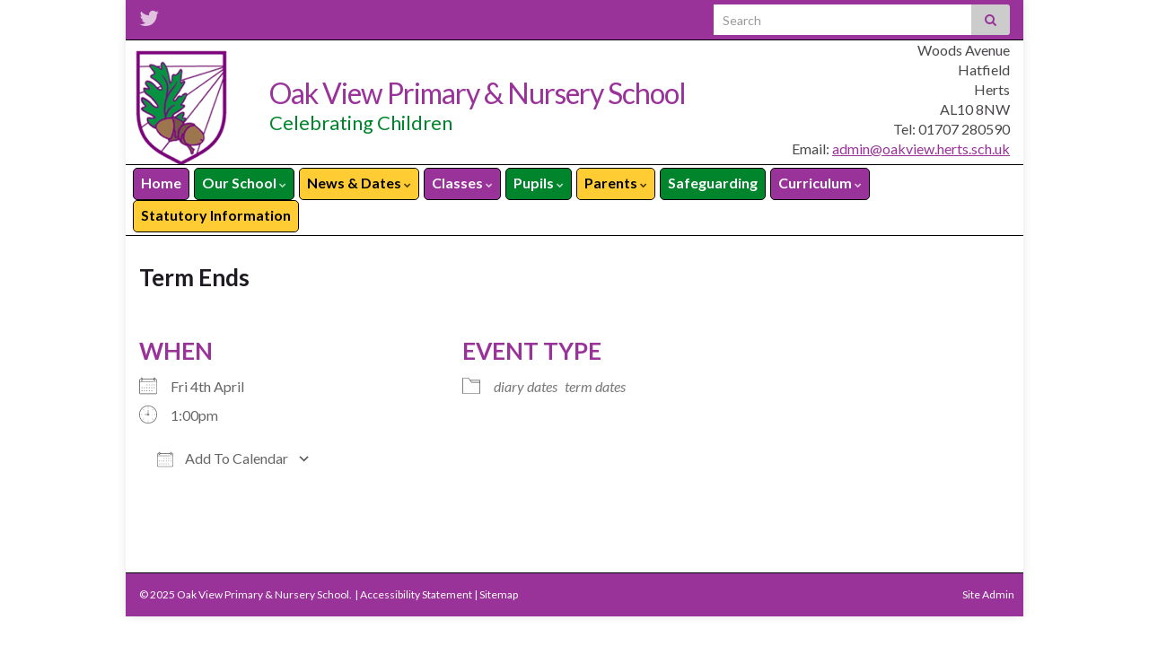

--- FILE ---
content_type: text/css
request_url: https://oakview.herts.sch.uk/wp-content/themes/oakview/style.css?ver=2.9.4
body_size: 10481
content:
/*

Theme Name: Oak View

Theme URI: www.oakview.herts.sch.uk

Description: Graphene Child Theme

Author: Alison Bellerby

Template: graphene

*/@import url('../graphene/style.css');
html {
	overflow-y: scroll;
}
/* #header {
	background: #ffffff;
} */
#top-bar {
	border-bottom: 1px solid #000000;
	padding: 5px 0;
}
#top_search input {
	background: rgba(255,255,255,1) !important;
	padding: 4px 10px;
}
#top_search input:focus {
	color: #333333;
}
#header img {
	width: auto;
	padding: 10px 0px 10px 10px;
	float: left;
}
.header_title {
	font-size: 32px;
}
.header_title, .header_desc {
	padding-left: 160px;
	text-align: left;
}
.header_desc {
	color: #00852C !important;
}
/* Address */

#black-studio-tinymce-2 {
	width: 100%;
	text-align: right;
	padding-right: 15px;
}
/* Navigation */

.navbar {
	min-height: 34px;
	border-top: 1px solid #000000;
	border-bottom: 1px solid #000000;
}
.navbar-inverse .nav > li {
	background: #993399;
	margin: 0px 0 0 5px;
	border-radius: 5px;
	border: 1px solid #000000;
}
.navbar .nav > li > a {
	min-height: 34px;
	padding: 6px 8px;
	border-radius: 5px;
}
.navbar .navbar-collapse {
	padding: 3px;
}
#footer {
	border-top: 1px solid #000000;
}
#developer {
	display: none;
}
.wrap_login_logout {
	float: right;
	padding-right: 10px;
}
.wrap_login_logout a {
	color: #ffffff !important;
}
.widget-area .sidebar-wrap {
	border-top: 6px solid #00852C;
}
.sidebar h2 {
	font-size: 18px !important;
	text-transform: none !important;
	letter-spacing: normal !important;
	color: #993399;
}
.section-title-sm, .home .post-title, .parent-return {
	display: none;
}
.home .metaslider {
	margin: auto;
}
.page-title, .post-title, .post-title a {
	text-transform: none;
	border: none;
	font-size: 26px;
	line-height: normal;
	font-weight: bold;
	background: none;
}
.entry-content h2 {
	color: #993399;
	font-size: 22px;
	margin-top: 0;
}
.entry-content a, #header a {
  text-decoration: underline;
}
.entry-content blockquote p {
	font-size: inherit;
}
#\:0\.targetLanguage {
	display: inline-block !important;
}
.green-highlight {
	font-weight: bold;
	color: #00852C;
	font-size: 16px;
}

/* Display Posts */

.entry-content .display-posts-listing .listing-item {
	clear: none;
	display: inline-block;
	width: 31%;
	float: left;
	padding: 10px;
	box-shadow: 1px 2px 2px #666;
	margin: 10px;
	line-height: 1.2em;
}
.entry-content ul.display-posts-listing {
	clear: both;
	margin: 0px 0px 20px;
	padding: 5px 0;
}
.display-posts-listing li a.title {
	display: block;
	margin-bottom: 0px;
}
.sidebar-wrap .display-posts-listing li a.title {
	margin-bottom: 0px;
}
.display-posts-listing .excerpt-dash {
	display: none;
}
.display-posts-listing img {
	float: left;
	margin: 0 10px 10px 0;
}
.entry-content h3 {
	color: #993399;
	font-size: 20px;
}
/* Responsive Lightbox & Photo Gallery */

#fancybox-wrap, #fancybox-content {
	box-sizing: content-box;
}
.gallery-item img {
	width: auto;
	border: none;
	box-shadow: none;
}
.entry-content .gallery .gallery-caption,
 .wp-caption-text {
	position: relative;
	opacity: 1;
	color: #993399 !important;
	background: #ffffff;
}
.gallery-item {
	flex-grow: 1;
}
.widget-area .sidebar-wrap {
	padding: 15px 15px 0 15px;
}
/* CUSTOMISATION FOR PAGES */


/* Our School/Pupils/Safeguarding page customisation - green */

.page-our-school .post-title,
.page-pupils .post-title,
.page-safeguarding .post-title {
	color: #00852C;
}
#header-menu > li.our-school,
#header-menu li.our-school ul li,
.navbar-inverse .nav > li.our-school > a,
#header-menu > li.pupils,
#header-menu li.pupils ul li,
.navbar-inverse .nav > li.pupils > a,
#header-menu > li.safeguarding,
#header-menu li.safeguarding ul li,
.navbar-inverse .nav > li.safeguarding > a {
	background: #00852C !important;
}
.page-our-school .list-group-item.parent,
.page-pupils .list-group-item.parent,
.page-safeguarding .list-group-item.parent {
	background: #00852C !important;
	border-color: #00852C !important;
}

.our-school li a,
.pupils li a,
.safeguarding li a {
	color: #fff;
}


/* News & Dates/Parents/Statutory Information page customisation - yellow */

.page-news-dates .post-title.entry-title,
.page-parents .post-title.entry-title,
.page-statutory-information .post-title.entry-title {
	color: #000000;
/*	text-shadow: -1px -1px 0 #333,  1px -1px 0 #333,  -1px 1px 0 #333,  1px 1px 0 #333;*/
}
#header-menu > li.news-dates,
#header-menu li.news-dates ul li,
.navbar-inverse .nav > li.news-dates > a,
#header-menu > li.parents,
#header-menu li.parents ul li,
.navbar-inverse .nav > li.parents > a,
#header-menu > li.statutory-information,
#header-menu li.statutory-information ul li,
.navbar-inverse .nav > li.statutory-information > a
 {
	background: #FFCC33 !important;
	color: #000 !important;
}
.page-news-dates .list-group-item.parent,
.page-parents .list-group-item.parent,
.page-statutory-information .list-group-item.parent {
	background: #FFCC33 !important;
	color: #000 !important;
	border-color: #FFCC33;
}

.news-dates li a,
.parents li a,
.safeguarding li a {
	color: #000 !important;
}

/* Home/Classes/Curriculum page customisation - purple */

.page-home .post-title,
.page-classes .post-title,
.page-curriculum .post-title {
	color: #993399;
}
#header-menu > li.home,
#header-menu li.home ul li,
.navbar-inverse .nav > li.home > a,
#header-menu > li.classes,
#header-menu li.classes ul li,
.navbar-inverse .nav > li.classes > a,
#header-menu > li.curriculum,
#header-menu li.curriculum ul li,
.navbar-inverse .nav > li.curriculum > a {
	background: #993399 !important;
}
.page-home .list-group-item.parent,
.page-classes .list-group-item.parent,
.page-curriculum .list-group-item.parent {
	background: #993399 !important;
	border-color: #993399 !important;
}

.our-school li a,
.pupils li a,
.safeguarding li a {
	color: #fff;
}

/* awards on home page */


#black-studio-tinymce-7 .textwidget img {
	vertical-align: middle;
}
.home .entry-content {
	padding-top: 0;
}
/* Download Manager */

.filetype-pdf {
	background-image:url(images/document-pdf.png) !important;
	background-size: 20px 20px;
	padding: 5px 0 5px 24px !important;
}
.filetype-doc, .filetype-docx {
	background-image: url(images/document-doc.png) !important;
	background-size: 20px 20px;
	padding: 5px 0 5px 24px !important;
}
.entry-content .dlm-downloads {
	margin-left: 0 !important;/*     -webkit-column-count: 2;
    -moz-column-count: 2;
    column-count: 2;
    -webkit-column-width: 50%;
    -moz-column-width: 50%;
    column-width: 50%;
	width: 100%; */
}
.home .dlm-downloads .description {
	display: none;
}
.page-policies .entry-content .dlm-downloads {
	-webkit-column-count: 2;
	-moz-column-count: 2;
	column-count: 2;
}
/*.page-newsletters .entry-content .dlm-downloads {
	-webkit-column-count: 3;
	-moz-column-count: 3;
	column-count: 3;*/
}
.dlm-downloads {
	padding-top: 5px;
}
.dlm-downloads li {
	list-style: none;
	list-style-image: none !important;
}
.download-content {
	display: inline-block;
	padding-top: 5px;
	line-height: 20px;
}

/* ACCESSIBILITY */

a.list-group-item.parent {
	pointer-events: none;
}
a.dropdown-toggle:active, a.dropdown-toggle:hover {
	cursor: default;
}
.navbar #header-menu-wrap .nav .dropdown-menu li:hover > a, .navbar #header-menu-wrap .nav .dropdown-menu li.current-menu-item > a, .navbar #header-menu-wrap .nav .dropdown-menu li.current-menu-ancestor > a {
	background: #ffffff;
}

.navbar #header-menu-wrap .nav ul li a:focus {
	color: #000000;
	background-color: #ffffff !important;
}
/*
.navbar #header-menu-wrap .navbar-nav>li>a:focus {
    background-color: #ffffff;
	color: #000000 !important;
}
.navbar #header-menu-wrap .nav .dropdown-menu li:hover > a,
.navbar-inverse .nav .dropdown-menu li.current-menu-item > a {
	color: #ffffff !important;
}*/

/*.header_title, .header_title a, .header_title a:visited, .header_title a:hover, .header_desc {
    background-color: white;
} */
li:focus, select option:focus, select:focus {
    border: 1px solid #ccc !important;
}
:focus {
	border-radius: 2px !important;
}
h3.post-type {
	display: none;
}
.page-sitemap .entry-content ul.simple-sitemap-page {
	-webkit-column-count: 3;
	-moz-column-count: 3;
	column-count: 3;
}
.simple-sitemap-wrap > ul.simple-sitemap-page > li {
	font-weight:bold;
	list-style: none;
}
.simple-sitemap-wrap > ul.simple-sitemap-page > li li {
	font-weight:normal;
}

#black-studio-tinymce-8 {
    float: left;
}
.copyright-developer {
	padding-right: 3px;
}

/* Extra small devices (phones, less than 768px) */
@media (max-width: 767px) {
.icon-bar {
	background-color: #993399 !important;
}
#black-studio-tinymce-2 {
	font-size: 11px !important;
	margin-top: 10px;
}
#black-studio-tinymce-2 .textwidget {
	margin: auto;
}
#header {
	max-height: 100px;
}
#header img {
	padding: 10px 0 10px 10px;
	height: 115px;
}
.header_title {
	font-size: 0.8em !important;
	color: #993399 !important;
}
#black-studio-tinymce-11 img {
	padding: 5px 10px 5px 0;
}
.entry-content .display-posts-listing .listing-item {
	width: 100%;
}
.entry-content .dlm-downloads {
	-webkit-column-count: 1 !important;
	-moz-column-count: 1 !important;
	column-count: 1 !important;
}
	.copyright-developer {
		width: auto !important;
		float: left !important;
	}

}
/* Small devices up to tablets */
@media (max-width: 991px) {
#black-studio-tinymce-2 {
	font-size: 13px !important;
	line-height: 1.4 !important;
}
.header_title {
	font-size: 24px;
	margin-top: -100px;
}
#header img {
	height: 120px;
}
#black-studio-tinymce-7 .textwidget img {
	height: 70px;
	margin: 5px;
}
}
/* Small devices (tablets, 768px and up) */
@media (min-width: 768px) {
}
/* Medium devices (desktops, 992px and up) */
@media (min-width: 992px) {
}
/* Small devices (tablets, 768px and up) */
@media (min-width: 768px) and (max-width: 991px) {
.entry-content .display-posts-listing .listing-item {
	width: 47%;
}
.page-policies .entry-content .dlm-downloads,  .page-newsletters .entry-content .dlm-downloads {
	-webkit-column-count: 2 !important;
	-moz-column-count: 2 !important;
	column-count: 2 !important;
}
	.navbar .nav > li > a {
		min-height: 30px !important;
		font-size: 13px !important;
		padding: 6px 2px !important;
	}
}

/* Medium devices (desktops, 992px and up) */
@media (min-width: 992px) and (max-width: 1199px) {
	.navbar .nav > li > a {
		font-size: 14px;
	}
#black-studio-tinymce-2 p {
	line-height: 1.4;
}
}

/* Large devices (large desktops, 1200px and up) */
@media (min-width: 1200px) {
	#black-studio-tinymce-2 p {
	line-height: 1.4;
}
}
